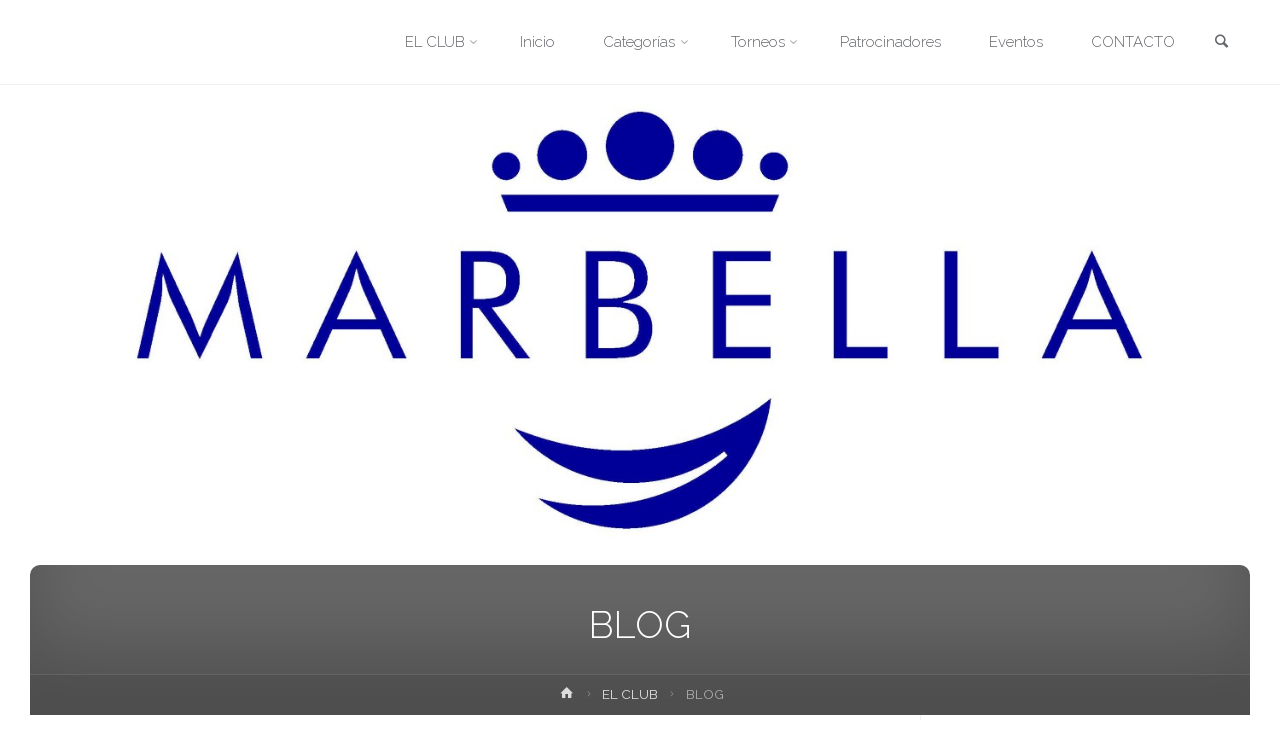

--- FILE ---
content_type: text/html; charset=UTF-8
request_url: http://costadelvoley.com/club-costa-del-voley/blog
body_size: 16708
content:
<!DOCTYPE html>
<html lang="es">
<head>
<meta name="viewport" content="width=device-width, user-scalable=yes, initial-scale=1.0">
<meta http-equiv="X-UA-Compatible" content="IE=edge" /><meta charset="UTF-8">
<link rel="profile" href="http://gmpg.org/xfn/11">
<title>BLOG &#8211; Club Deportivo Costa del Voley</title>
<meta name='robots' content='max-image-preview:large' />
<link rel='dns-prefetch' href='//fonts.googleapis.com' />
<link rel="alternate" type="application/rss+xml" title="Club Deportivo Costa del Voley &raquo; Feed" href="http://costadelvoley.com/feed" />
<link rel="alternate" type="application/rss+xml" title="Club Deportivo Costa del Voley &raquo; Feed de los comentarios" href="http://costadelvoley.com/comments/feed" />
<link rel="alternate" type="text/calendar" title="Club Deportivo Costa del Voley &raquo; iCal Feed" href="http://costadelvoley.com/events/?ical=1" />
<script type="text/javascript">
window._wpemojiSettings = {"baseUrl":"https:\/\/s.w.org\/images\/core\/emoji\/14.0.0\/72x72\/","ext":".png","svgUrl":"https:\/\/s.w.org\/images\/core\/emoji\/14.0.0\/svg\/","svgExt":".svg","source":{"concatemoji":"http:\/\/costadelvoley.com\/wp-includes\/js\/wp-emoji-release.min.js?ver=6.3.7"}};
/*! This file is auto-generated */
!function(i,n){var o,s,e;function c(e){try{var t={supportTests:e,timestamp:(new Date).valueOf()};sessionStorage.setItem(o,JSON.stringify(t))}catch(e){}}function p(e,t,n){e.clearRect(0,0,e.canvas.width,e.canvas.height),e.fillText(t,0,0);var t=new Uint32Array(e.getImageData(0,0,e.canvas.width,e.canvas.height).data),r=(e.clearRect(0,0,e.canvas.width,e.canvas.height),e.fillText(n,0,0),new Uint32Array(e.getImageData(0,0,e.canvas.width,e.canvas.height).data));return t.every(function(e,t){return e===r[t]})}function u(e,t,n){switch(t){case"flag":return n(e,"\ud83c\udff3\ufe0f\u200d\u26a7\ufe0f","\ud83c\udff3\ufe0f\u200b\u26a7\ufe0f")?!1:!n(e,"\ud83c\uddfa\ud83c\uddf3","\ud83c\uddfa\u200b\ud83c\uddf3")&&!n(e,"\ud83c\udff4\udb40\udc67\udb40\udc62\udb40\udc65\udb40\udc6e\udb40\udc67\udb40\udc7f","\ud83c\udff4\u200b\udb40\udc67\u200b\udb40\udc62\u200b\udb40\udc65\u200b\udb40\udc6e\u200b\udb40\udc67\u200b\udb40\udc7f");case"emoji":return!n(e,"\ud83e\udef1\ud83c\udffb\u200d\ud83e\udef2\ud83c\udfff","\ud83e\udef1\ud83c\udffb\u200b\ud83e\udef2\ud83c\udfff")}return!1}function f(e,t,n){var r="undefined"!=typeof WorkerGlobalScope&&self instanceof WorkerGlobalScope?new OffscreenCanvas(300,150):i.createElement("canvas"),a=r.getContext("2d",{willReadFrequently:!0}),o=(a.textBaseline="top",a.font="600 32px Arial",{});return e.forEach(function(e){o[e]=t(a,e,n)}),o}function t(e){var t=i.createElement("script");t.src=e,t.defer=!0,i.head.appendChild(t)}"undefined"!=typeof Promise&&(o="wpEmojiSettingsSupports",s=["flag","emoji"],n.supports={everything:!0,everythingExceptFlag:!0},e=new Promise(function(e){i.addEventListener("DOMContentLoaded",e,{once:!0})}),new Promise(function(t){var n=function(){try{var e=JSON.parse(sessionStorage.getItem(o));if("object"==typeof e&&"number"==typeof e.timestamp&&(new Date).valueOf()<e.timestamp+604800&&"object"==typeof e.supportTests)return e.supportTests}catch(e){}return null}();if(!n){if("undefined"!=typeof Worker&&"undefined"!=typeof OffscreenCanvas&&"undefined"!=typeof URL&&URL.createObjectURL&&"undefined"!=typeof Blob)try{var e="postMessage("+f.toString()+"("+[JSON.stringify(s),u.toString(),p.toString()].join(",")+"));",r=new Blob([e],{type:"text/javascript"}),a=new Worker(URL.createObjectURL(r),{name:"wpTestEmojiSupports"});return void(a.onmessage=function(e){c(n=e.data),a.terminate(),t(n)})}catch(e){}c(n=f(s,u,p))}t(n)}).then(function(e){for(var t in e)n.supports[t]=e[t],n.supports.everything=n.supports.everything&&n.supports[t],"flag"!==t&&(n.supports.everythingExceptFlag=n.supports.everythingExceptFlag&&n.supports[t]);n.supports.everythingExceptFlag=n.supports.everythingExceptFlag&&!n.supports.flag,n.DOMReady=!1,n.readyCallback=function(){n.DOMReady=!0}}).then(function(){return e}).then(function(){var e;n.supports.everything||(n.readyCallback(),(e=n.source||{}).concatemoji?t(e.concatemoji):e.wpemoji&&e.twemoji&&(t(e.twemoji),t(e.wpemoji)))}))}((window,document),window._wpemojiSettings);
</script>
<style type="text/css">
img.wp-smiley,
img.emoji {
	display: inline !important;
	border: none !important;
	box-shadow: none !important;
	height: 1em !important;
	width: 1em !important;
	margin: 0 0.07em !important;
	vertical-align: -0.1em !important;
	background: none !important;
	padding: 0 !important;
}
</style>
	<link rel='stylesheet' id='wp-block-library-css' href='http://costadelvoley.com/wp-includes/css/dist/block-library/style.min.css?ver=6.3.7' type='text/css' media='all' />
<style id='classic-theme-styles-inline-css' type='text/css'>
/*! This file is auto-generated */
.wp-block-button__link{color:#fff;background-color:#32373c;border-radius:9999px;box-shadow:none;text-decoration:none;padding:calc(.667em + 2px) calc(1.333em + 2px);font-size:1.125em}.wp-block-file__button{background:#32373c;color:#fff;text-decoration:none}
</style>
<style id='global-styles-inline-css' type='text/css'>
body{--wp--preset--color--black: #000000;--wp--preset--color--cyan-bluish-gray: #abb8c3;--wp--preset--color--white: #ffffff;--wp--preset--color--pale-pink: #f78da7;--wp--preset--color--vivid-red: #cf2e2e;--wp--preset--color--luminous-vivid-orange: #ff6900;--wp--preset--color--luminous-vivid-amber: #fcb900;--wp--preset--color--light-green-cyan: #7bdcb5;--wp--preset--color--vivid-green-cyan: #00d084;--wp--preset--color--pale-cyan-blue: #8ed1fc;--wp--preset--color--vivid-cyan-blue: #0693e3;--wp--preset--color--vivid-purple: #9b51e0;--wp--preset--color--accent-1: #D0422C;--wp--preset--color--accent-2: #777777;--wp--preset--color--headings: #333;--wp--preset--color--sitetext: #666;--wp--preset--color--sitebg: #FFF;--wp--preset--gradient--vivid-cyan-blue-to-vivid-purple: linear-gradient(135deg,rgba(6,147,227,1) 0%,rgb(155,81,224) 100%);--wp--preset--gradient--light-green-cyan-to-vivid-green-cyan: linear-gradient(135deg,rgb(122,220,180) 0%,rgb(0,208,130) 100%);--wp--preset--gradient--luminous-vivid-amber-to-luminous-vivid-orange: linear-gradient(135deg,rgba(252,185,0,1) 0%,rgba(255,105,0,1) 100%);--wp--preset--gradient--luminous-vivid-orange-to-vivid-red: linear-gradient(135deg,rgba(255,105,0,1) 0%,rgb(207,46,46) 100%);--wp--preset--gradient--very-light-gray-to-cyan-bluish-gray: linear-gradient(135deg,rgb(238,238,238) 0%,rgb(169,184,195) 100%);--wp--preset--gradient--cool-to-warm-spectrum: linear-gradient(135deg,rgb(74,234,220) 0%,rgb(151,120,209) 20%,rgb(207,42,186) 40%,rgb(238,44,130) 60%,rgb(251,105,98) 80%,rgb(254,248,76) 100%);--wp--preset--gradient--blush-light-purple: linear-gradient(135deg,rgb(255,206,236) 0%,rgb(152,150,240) 100%);--wp--preset--gradient--blush-bordeaux: linear-gradient(135deg,rgb(254,205,165) 0%,rgb(254,45,45) 50%,rgb(107,0,62) 100%);--wp--preset--gradient--luminous-dusk: linear-gradient(135deg,rgb(255,203,112) 0%,rgb(199,81,192) 50%,rgb(65,88,208) 100%);--wp--preset--gradient--pale-ocean: linear-gradient(135deg,rgb(255,245,203) 0%,rgb(182,227,212) 50%,rgb(51,167,181) 100%);--wp--preset--gradient--electric-grass: linear-gradient(135deg,rgb(202,248,128) 0%,rgb(113,206,126) 100%);--wp--preset--gradient--midnight: linear-gradient(135deg,rgb(2,3,129) 0%,rgb(40,116,252) 100%);--wp--preset--font-size--small: 9px;--wp--preset--font-size--medium: 20px;--wp--preset--font-size--large: 24px;--wp--preset--font-size--x-large: 42px;--wp--preset--font-size--normal: 15px;--wp--preset--font-size--larger: 38px;--wp--preset--spacing--20: 0.44rem;--wp--preset--spacing--30: 0.67rem;--wp--preset--spacing--40: 1rem;--wp--preset--spacing--50: 1.5rem;--wp--preset--spacing--60: 2.25rem;--wp--preset--spacing--70: 3.38rem;--wp--preset--spacing--80: 5.06rem;--wp--preset--shadow--natural: 6px 6px 9px rgba(0, 0, 0, 0.2);--wp--preset--shadow--deep: 12px 12px 50px rgba(0, 0, 0, 0.4);--wp--preset--shadow--sharp: 6px 6px 0px rgba(0, 0, 0, 0.2);--wp--preset--shadow--outlined: 6px 6px 0px -3px rgba(255, 255, 255, 1), 6px 6px rgba(0, 0, 0, 1);--wp--preset--shadow--crisp: 6px 6px 0px rgba(0, 0, 0, 1);}:where(.is-layout-flex){gap: 0.5em;}:where(.is-layout-grid){gap: 0.5em;}body .is-layout-flow > .alignleft{float: left;margin-inline-start: 0;margin-inline-end: 2em;}body .is-layout-flow > .alignright{float: right;margin-inline-start: 2em;margin-inline-end: 0;}body .is-layout-flow > .aligncenter{margin-left: auto !important;margin-right: auto !important;}body .is-layout-constrained > .alignleft{float: left;margin-inline-start: 0;margin-inline-end: 2em;}body .is-layout-constrained > .alignright{float: right;margin-inline-start: 2em;margin-inline-end: 0;}body .is-layout-constrained > .aligncenter{margin-left: auto !important;margin-right: auto !important;}body .is-layout-constrained > :where(:not(.alignleft):not(.alignright):not(.alignfull)){max-width: var(--wp--style--global--content-size);margin-left: auto !important;margin-right: auto !important;}body .is-layout-constrained > .alignwide{max-width: var(--wp--style--global--wide-size);}body .is-layout-flex{display: flex;}body .is-layout-flex{flex-wrap: wrap;align-items: center;}body .is-layout-flex > *{margin: 0;}body .is-layout-grid{display: grid;}body .is-layout-grid > *{margin: 0;}:where(.wp-block-columns.is-layout-flex){gap: 2em;}:where(.wp-block-columns.is-layout-grid){gap: 2em;}:where(.wp-block-post-template.is-layout-flex){gap: 1.25em;}:where(.wp-block-post-template.is-layout-grid){gap: 1.25em;}.has-black-color{color: var(--wp--preset--color--black) !important;}.has-cyan-bluish-gray-color{color: var(--wp--preset--color--cyan-bluish-gray) !important;}.has-white-color{color: var(--wp--preset--color--white) !important;}.has-pale-pink-color{color: var(--wp--preset--color--pale-pink) !important;}.has-vivid-red-color{color: var(--wp--preset--color--vivid-red) !important;}.has-luminous-vivid-orange-color{color: var(--wp--preset--color--luminous-vivid-orange) !important;}.has-luminous-vivid-amber-color{color: var(--wp--preset--color--luminous-vivid-amber) !important;}.has-light-green-cyan-color{color: var(--wp--preset--color--light-green-cyan) !important;}.has-vivid-green-cyan-color{color: var(--wp--preset--color--vivid-green-cyan) !important;}.has-pale-cyan-blue-color{color: var(--wp--preset--color--pale-cyan-blue) !important;}.has-vivid-cyan-blue-color{color: var(--wp--preset--color--vivid-cyan-blue) !important;}.has-vivid-purple-color{color: var(--wp--preset--color--vivid-purple) !important;}.has-black-background-color{background-color: var(--wp--preset--color--black) !important;}.has-cyan-bluish-gray-background-color{background-color: var(--wp--preset--color--cyan-bluish-gray) !important;}.has-white-background-color{background-color: var(--wp--preset--color--white) !important;}.has-pale-pink-background-color{background-color: var(--wp--preset--color--pale-pink) !important;}.has-vivid-red-background-color{background-color: var(--wp--preset--color--vivid-red) !important;}.has-luminous-vivid-orange-background-color{background-color: var(--wp--preset--color--luminous-vivid-orange) !important;}.has-luminous-vivid-amber-background-color{background-color: var(--wp--preset--color--luminous-vivid-amber) !important;}.has-light-green-cyan-background-color{background-color: var(--wp--preset--color--light-green-cyan) !important;}.has-vivid-green-cyan-background-color{background-color: var(--wp--preset--color--vivid-green-cyan) !important;}.has-pale-cyan-blue-background-color{background-color: var(--wp--preset--color--pale-cyan-blue) !important;}.has-vivid-cyan-blue-background-color{background-color: var(--wp--preset--color--vivid-cyan-blue) !important;}.has-vivid-purple-background-color{background-color: var(--wp--preset--color--vivid-purple) !important;}.has-black-border-color{border-color: var(--wp--preset--color--black) !important;}.has-cyan-bluish-gray-border-color{border-color: var(--wp--preset--color--cyan-bluish-gray) !important;}.has-white-border-color{border-color: var(--wp--preset--color--white) !important;}.has-pale-pink-border-color{border-color: var(--wp--preset--color--pale-pink) !important;}.has-vivid-red-border-color{border-color: var(--wp--preset--color--vivid-red) !important;}.has-luminous-vivid-orange-border-color{border-color: var(--wp--preset--color--luminous-vivid-orange) !important;}.has-luminous-vivid-amber-border-color{border-color: var(--wp--preset--color--luminous-vivid-amber) !important;}.has-light-green-cyan-border-color{border-color: var(--wp--preset--color--light-green-cyan) !important;}.has-vivid-green-cyan-border-color{border-color: var(--wp--preset--color--vivid-green-cyan) !important;}.has-pale-cyan-blue-border-color{border-color: var(--wp--preset--color--pale-cyan-blue) !important;}.has-vivid-cyan-blue-border-color{border-color: var(--wp--preset--color--vivid-cyan-blue) !important;}.has-vivid-purple-border-color{border-color: var(--wp--preset--color--vivid-purple) !important;}.has-vivid-cyan-blue-to-vivid-purple-gradient-background{background: var(--wp--preset--gradient--vivid-cyan-blue-to-vivid-purple) !important;}.has-light-green-cyan-to-vivid-green-cyan-gradient-background{background: var(--wp--preset--gradient--light-green-cyan-to-vivid-green-cyan) !important;}.has-luminous-vivid-amber-to-luminous-vivid-orange-gradient-background{background: var(--wp--preset--gradient--luminous-vivid-amber-to-luminous-vivid-orange) !important;}.has-luminous-vivid-orange-to-vivid-red-gradient-background{background: var(--wp--preset--gradient--luminous-vivid-orange-to-vivid-red) !important;}.has-very-light-gray-to-cyan-bluish-gray-gradient-background{background: var(--wp--preset--gradient--very-light-gray-to-cyan-bluish-gray) !important;}.has-cool-to-warm-spectrum-gradient-background{background: var(--wp--preset--gradient--cool-to-warm-spectrum) !important;}.has-blush-light-purple-gradient-background{background: var(--wp--preset--gradient--blush-light-purple) !important;}.has-blush-bordeaux-gradient-background{background: var(--wp--preset--gradient--blush-bordeaux) !important;}.has-luminous-dusk-gradient-background{background: var(--wp--preset--gradient--luminous-dusk) !important;}.has-pale-ocean-gradient-background{background: var(--wp--preset--gradient--pale-ocean) !important;}.has-electric-grass-gradient-background{background: var(--wp--preset--gradient--electric-grass) !important;}.has-midnight-gradient-background{background: var(--wp--preset--gradient--midnight) !important;}.has-small-font-size{font-size: var(--wp--preset--font-size--small) !important;}.has-medium-font-size{font-size: var(--wp--preset--font-size--medium) !important;}.has-large-font-size{font-size: var(--wp--preset--font-size--large) !important;}.has-x-large-font-size{font-size: var(--wp--preset--font-size--x-large) !important;}
.wp-block-navigation a:where(:not(.wp-element-button)){color: inherit;}
:where(.wp-block-post-template.is-layout-flex){gap: 1.25em;}:where(.wp-block-post-template.is-layout-grid){gap: 1.25em;}
:where(.wp-block-columns.is-layout-flex){gap: 2em;}:where(.wp-block-columns.is-layout-grid){gap: 2em;}
.wp-block-pullquote{font-size: 1.5em;line-height: 1.6;}
</style>
<link rel='stylesheet' id='wpdm-fonticon-css' href='http://costadelvoley.com/wp-content/plugins/download-manager/assets/wpdm-iconfont/css/wpdm-icons.css?ver=6.3.7' type='text/css' media='all' />
<link rel='stylesheet' id='wpdm-front-css' href='http://costadelvoley.com/wp-content/plugins/download-manager/assets/css/front.min.css?ver=6.3.7' type='text/css' media='all' />
<link rel='stylesheet' id='anima-themefonts-css' href='http://costadelvoley.com/wp-content/themes/anima/resources/fonts/fontfaces.css?ver=1.4.1' type='text/css' media='all' />
<link rel='stylesheet' id='anima-googlefonts-css' href='//fonts.googleapis.com/css?family=Raleway%3A400%2C300%2C700%7CRaleway%3A%7CRoboto%3A%7CRaleway%3A100%2C200%2C300%2C400%2C500%2C600%2C700%2C800%2C900%7CRaleway%3A400%7CRaleway%3A300%7CRoboto%3A700%7CRoboto%3A300&#038;ver=1.4.1' type='text/css' media='all' />
<link rel='stylesheet' id='anima-main-css' href='http://costadelvoley.com/wp-content/themes/anima/style.css?ver=1.4.1' type='text/css' media='all' />
<style id='anima-main-inline-css' type='text/css'>
 body:not(.anima-landing-page) #container, #site-header-main-inside, #colophon-inside, #footer-inside, #breadcrumbs-container-inside, #header-page-title { margin: 0 auto; max-width: 1300px; } #site-header-main { left: 0; right: 0; } #primary { width: 320px; } #secondary { width: 360px; } #container.one-column .main { width: 100%; } #container.two-columns-right #secondary { float: right; } #container.two-columns-right .main, .two-columns-right #breadcrumbs { width: calc( 100% - 360px ); float: left; } #container.two-columns-left #primary { float: left; } #container.two-columns-left .main, .two-columns-left #breadcrumbs { width: calc( 100% - 320px ); float: right; } #container.three-columns-right #primary, #container.three-columns-left #primary, #container.three-columns-sided #primary { float: left; } #container.three-columns-right #secondary, #container.three-columns-left #secondary, #container.three-columns-sided #secondary { float: left; } #container.three-columns-right #primary, #container.three-columns-left #secondary { margin-left: 0%; margin-right: 0%; } #container.three-columns-right .main, .three-columns-right #breadcrumbs { width: calc( 100% - 680px ); float: left; } #container.three-columns-left .main, .three-columns-left #breadcrumbs { width: calc( 100% - 680px ); float: right; } #container.three-columns-sided #secondary { float: right; } #container.three-columns-sided .main, .three-columns-sided #breadcrumbs { width: calc( 100% - 680px ); float: right; } .three-columns-sided #breadcrumbs { margin: 0 calc( 0% + 360px ) 0 -1920px; } #site-text { clip: rect(1px, 1px, 1px, 1px); height: 1px; overflow: hidden; position: absolute !important; width: 1px; word-wrap: normal !important; } html { font-family: 'Raleway'; font-weight: 400; font-size: 15px; font-weight: 400; line-height: 1.8; } #site-title { font-family: Raleway; font-size: 120%; font-weight: 400; } #access ul li a { font-family: Raleway; font-size: 100%; font-weight: 300; } .widget-title { font-family: Roboto; font-size: 100%; font-weight: 700; } .widget-container { font-family: Raleway; font-size: 100%; font-weight: 400; } .entry-title, #reply-title { font-family: Raleway; font-size: 250%; font-weight: 300; } .entry-meta > span, .post-continue-container { font-family: Roboto; font-size: 100%; font-weight: 300; } .page-link, .pagination, #author-info #author-link, .comment .reply a, .comment-meta, .byline { font-family: Roboto; } .content-masonry .entry-title { font-size: 175%; } h1 { font-size: 2.33em; } h2 { font-size: 2.06em; } h3 { font-size: 1.79em; } h4 { font-size: 1.52em; } h5 { font-size: 1.25em; } h6 { font-size: 0.98em; } h1, h2, h3, h4, h5, h6, .seriousslider-theme .seriousslider-caption-title { font-family: Raleway; font-weight: 300; } body { color: #666; background-color: #FFF; } #site-header-main, #access ul ul, .menu-search-animated .searchform input[type="search"], #access .menu-search-animated .searchform, #access::after, .anima-over-menu .header-fixed#site-header-main, .anima-over-menu .header-fixed#site-header-main #access:after { background-color: #FFFFFF; } #site-header-main { border-bottom-color: rgba(0,0,0,.05); } .anima-over-menu .header-fixed#site-header-main #site-title a { color: #D0422C; } #access > div > ul > li, #access > div > ul > li > a, .anima-over-menu .header-fixed#site-header-main #access > div > ul > li:not([class*='current']), .anima-over-menu .header-fixed#site-header-main #access > div > ul > li:not([class*='current']) > a, .anima-over-menu .header-fixed#site-header-main #sheader.socials a::before, #sheader.socials a::before, #access .menu-search-animated .searchform input[type="search"], #mobile-menu { color: #63666B; } .anima-over-menu .header-fixed#site-header-main #sheader.socials a:hover::before, #sheader.socials a:hover::before { color: #FFFFFF; } #access ul.sub-menu li a, #access ul.children li a { color: #63666B; } #access ul.sub-menu li a, #access ul.children li a { background-color: #FFFFFF; } #access > div > ul > li:hover > a, #access > div > ul > li a:hover, #access > div > ul > li:hover, .anima-over-menu .header-fixed#site-header-main #access > div > ul > li > a:hover, .anima-over-menu .header-fixed#site-header-main #access > div > ul > li:hover { color: #D0422C; } #access > div > ul > li > a > span::before { background-color: #D0422C; } #site-title::before { background-color: #777777; } #access > div > ul > li.current_page_item > a, #access > div > ul > li.current-menu-item > a, #access > div > ul > li.current_page_ancestor > a, #access > div > ul > li.current-menu-ancestor > a, #access .sub-menu, #access .children, .anima-over-menu .header-fixed#site-header-main #access > div > ul > li > a { color: #777777; } #access ul.children > li.current_page_item > a, #access ul.sub-menu > li.current-menu-item > a, #access ul.children > li.current_page_ancestor > a, #access ul.sub-menu > li.current-menu-ancestor > a { color: #777777; } .searchform .searchsubmit { color: #666; } body:not(.anima-landing-page) article.hentry, body:not(.anima-landing-page) .main { background-color: #FFF; } .pagination, .page-link { border-color: #eeeeee; } .post-thumbnail-container .featured-image-meta, body:not(.single) article.hentry .post-thumbnail-container > a::after, #header-page-title-inside { background-color: rgba(0,0,0, 0.6); } #header-page-title-inside { box-shadow: 0 -70px 70px rgba(0,0,0,0.2) inset; } #header-page-title .entry-meta .bl_categ a { background-color: #D0422C; } #header-page-title .entry-meta .bl_categ a:hover { background-color: #e1533d; } .anima-normal-titles #breadcrumbs-container { background-color: #f9f9f9; } #secondary { border-left: 1px solid rgba(0,0,0,.05); } #primary { border-right: 1px solid rgba(0,0,0,.05); } #colophon, #footer { background-color: #222A2C; color: #AAAAAA; } #footer { background: #1d2527; } .entry-title a:active, .entry-title a:hover { color: #D0422C; } .entry-title a:hover { border-bottom-color: #D0422C; } span.entry-format { color: #D0422C; } .format-aside { border-top-color: #FFF; } article.hentry .post-thumbnail-container { background-color: rgba(102,102,102,0.15); } .entry-content blockquote::before, .entry-content blockquote::after { color: rgba(102,102,102,0.2); } .entry-content h5, .entry-content h6, .lp-text-content h5, .lp-text-content h6 { color: #777777; } .entry-content h1, .entry-content h2, .entry-content h3, .entry-content h4, .lp-text-content h1, .lp-text-content h2, .lp-text-content h3, .lp-text-content h4 { color: #333; } a { color: #D0422C; } a:hover, .entry-meta span a:hover { color: #777777; } .post-continue-container span.comments-link:hover, .post-continue-container span.comments-link a:hover { color: #D0422C; } .socials a:before { color: #D0422C; background: #f5f5f5; } .socials a:hover:before { background-color: #D0422C; color: #FFF; } #sheader .socials a:before { background: #f5f5f5; } #sheader .socials a:hover:before { background-color: #D0422C; color: #FFFFFF; } #footer .socials a:before { background: #2c3436; } #footer .socials a:hover:before { background-color: #D0422C; color: #222A2C; } .anima-normalizedtags #content .tagcloud a { color: #FFF; background-color: #D0422C; } .anima-normalizedtags #content .tagcloud a:hover { background-color: #777777; } #toTop { background-color: rgba(230,230,230,0.5); color: #D0422C; } #nav-fixed i, #nav-fixed span { background-color: rgba(215,215,215,0.5); } #nav-fixed i { color: #FFF; } #toTop:hover { background-color: #D0422C; color: #FFF; } a.continue-reading-link { background-color:#efefef; } .continue-reading-link::after { background-color: #D0422C; color: #FFF; } .entry-meta .icon-metas:before { color: #ababab; } .anima-caption-one .main .wp-caption .wp-caption-text { border-bottom-color: #eeeeee; } .anima-caption-two .main .wp-caption .wp-caption-text { background-color: #f5f5f5; } .anima-image-one .entry-content img[class*="align"], .anima-image-one .entry-summary img[class*="align"], .anima-image-two .entry-content img[class*='align'], .anima-image-two .entry-summary img[class*='align'] { border-color: #eeeeee; } .anima-image-five .entry-content img[class*='align'], .anima-image-five .entry-summary img[class*='align'] { border-color: #D0422C; } /* diffs */ span.edit-link a.post-edit-link, span.edit-link a.post-edit-link:hover, span.edit-link .icon-edit:before { color: #212121; } .searchform { border-color: #ebebeb; } .entry-meta span, .entry-meta a, .entry-utility span, .entry-utility a, .entry-meta time, #breadcrumbs-nav, #header-page-title .byline, .footermenu ul li span.sep { color: #ababab; } .footermenu ul li a::after { background: #777777; } #breadcrumbs-nav a { color: #8d8d8d; } .entry-meta span.entry-sticky { background-color: #ababab; color: #FFF; } #commentform { max-width:650px;} code, #nav-below .nav-previous a:before, #nav-below .nav-next a:before { background-color: #eeeeee; } pre, .page-link > span, .comment-author, .commentlist .comment-body, .commentlist .pingback { border-color: #eeeeee; } .commentlist .comment-body::after { border-top-color: #FFF; } .commentlist .comment-body::before { border-top-color: #e4e4e4; } article #author-info { border-top-color: #eeeeee; } .page-header.pad-container { border-bottom-color: #eeeeee; } .comment-meta a { color: #c9c9c9; } .commentlist .reply a { color: #b5b5b5; background-color: #f3f3f3; } select, input[type], textarea { color: #666; border-color: #eeeeee; background-color: #f0f0f0; } input[type]:hover, textarea:hover, select:hover, input[type]:focus, textarea:focus, select:focus { background: #f8f8f8; } button, input[type="button"], input[type="submit"], input[type="reset"] { background-color: #D0422C; color: #FFF; } button:hover, input[type="button"]:hover, input[type="submit"]:hover, input[type="reset"]:hover { background-color: #777777; } hr { background-color: #f0f0f0; } /* gutenberg */ .wp-block-image.alignwide { margin-left: calc( ( 0% + 2.5em ) * -1 ); margin-right: calc( ( 0% + 2.5em ) * -1 ); } .wp-block-image.alignwide img { width: calc( 100% + 5em ); max-width: calc( 100% + 5em ); } .has-accent-1-color, .has-accent-1-color:hover { color: #D0422C; } .has-accent-2-color, .has-accent-2-color:hover { color: #777777; } .has-headings-color, .has-headings-color:hover { color: #333; } .has-sitetext-color, .has-sitetext-color:hover { color: #666; } .has-sitebg-color, .has-sitebg-color:hover { color: #FFF; } .has-accent-1-background-color { background-color: #D0422C; } .has-accent-2-background-color { background-color: #777777; } .has-headings-background-color { background-color: #333; } .has-sitetext-background-color { background-color: #666; } .has-sitebg-background-color { background-color: #FFF; } .has-small-font-size { font-size: 9px; } .has-regular-font-size { font-size: 15px; } .has-large-font-size { font-size: 24px; } .has-larger-font-size { font-size: 38px; } .has-huge-font-size { font-size: 38px; } /* woocommerce */ .woocommerce-page #respond input#submit, .woocommerce a.button, .woocommerce-page button.button, .woocommerce input.button, .woocommerce #respond input#submit, .woocommerce a.button, .woocommerce button.button, .woocommerce input.button { background-color: #D0422C; color: #FFF; line-height: 1.8; border-radius: 4px;} .woocommerce #respond input#submit:hover, .woocommerce a.button:hover, .woocommerce button.button:hover, .woocommerce input.button:hover { background-color: #f2644e; color: #FFF;} .woocommerce-page #respond input#submit.alt, .woocommerce a.button.alt, .woocommerce-page button.button.alt, .woocommerce input.button.alt { background-color: #777777; color: #FFF; line-height: 1.8; border-radius: 4px;} .woocommerce-page #respond input#submit.alt:hover, .woocommerce a.button.alt:hover, .woocommerce-page button.button.alt:hover, .woocommerce input.button.alt:hover { background-color: #999999; color: #FFF;} .woocommerce div.product .woocommerce-tabs ul.tabs li.active { border-bottom-color: #FFF; } .woocommerce #respond input#submit.alt.disabled, .woocommerce #respond input#submit.alt.disabled:hover, .woocommerce #respond input#submit.alt:disabled, .woocommerce #respond input#submit.alt:disabled:hover, .woocommerce #respond input#submit.alt[disabled]:disabled, .woocommerce #respond input#submit.alt[disabled]:disabled:hover, .woocommerce a.button.alt.disabled, .woocommerce a.button.alt.disabled:hover, .woocommerce a.button.alt:disabled, .woocommerce a.button.alt:disabled:hover, .woocommerce a.button.alt[disabled]:disabled, .woocommerce a.button.alt[disabled]:disabled:hover, .woocommerce button.button.alt.disabled, .woocommerce button.button.alt.disabled:hover, .woocommerce button.button.alt:disabled, .woocommerce button.button.alt:disabled:hover, .woocommerce button.button.alt[disabled]:disabled, .woocommerce button.button.alt[disabled]:disabled:hover, .woocommerce input.button.alt.disabled, .woocommerce input.button.alt.disabled:hover, .woocommerce input.button.alt:disabled, .woocommerce input.button.alt:disabled:hover, .woocommerce input.button.alt[disabled]:disabled, .woocommerce input.button.alt[disabled]:disabled:hover { background-color: #777777; } .woocommerce ul.products li.product .price, .woocommerce div.product p.price, .woocommerce div.product span.price { color: #989898 } #add_payment_method #payment, .woocommerce-cart #payment, .woocommerce-checkout #payment { background: #f5f5f5; } /* mobile menu */ nav#mobile-menu { background-color: #FFFFFF; } #mobile-menu .mobile-arrow { color: #666; } .main .entry-content, .main .entry-summary { text-align: inherit; } .main p, .main ul, .main ol, .main dd, .main pre, .main hr { margin-bottom: 1em; } .main p { text-indent: 0em; } .main a.post-featured-image { background-position: center center; } #header-widget-area { width: 33%; right: 10px; } .anima-stripped-table .main thead th, .anima-bordered-table .main thead th, .anima-stripped-table .main td, .anima-stripped-table .main th, .anima-bordered-table .main th, .anima-bordered-table .main td { border-color: #e9e9e9; } .anima-clean-table .main th, .anima-stripped-table .main tr:nth-child(even) td, .anima-stripped-table .main tr:nth-child(even) th { background-color: #f6f6f6; } .anima-cropped-featured .main .post-thumbnail-container { height: 350px; } .anima-responsive-featured .main .post-thumbnail-container { max-height: 350px; height: auto; } article.hentry .article-inner, #content-masonry article.hentry .article-inner { padding: 0%; } #site-header-main { height:85px; } #access .menu-search-animated .searchform { height: 84px; line-height: 84px; } .anima-over-menu .staticslider-caption-container { padding-top: 85px; } .menu-search-animated, #sheader-container, .identity, #nav-toggle { height:85px; line-height:85px; } #access div > ul > li > a { line-height:85px; } #branding { height:85px; } .anima-responsive-headerimage #masthead #header-image-main-inside { max-height: 630px; } .anima-cropped-headerimage #masthead #header-image-main-inside { height: 630px; } #masthead #site-header-main { position: fixed; } .anima-fixed-menu #header-image-main { margin-top: 85px; } @media (max-width: 640px) { #header-page-title .entry-title { font-size: 200%; } } .lp-staticslider .staticslider-caption, .lp-dynamic-slider, .seriousslider-theme .seriousslider-caption, .anima-landing-page .lp-blocks-inside, .anima-landing-page .lp-boxes-inside, .anima-landing-page .lp-text-inside, .anima-landing-page .lp-posts-inside, .anima-landing-page .lp-page-inside, .anima-landing-page .lp-section-header, .anima-landing-page .content-widget { max-width: 1300px; } .anima-landing-page .content-widget { margin: 0 auto; } .seriousslider-theme .seriousslider-caption-buttons a, a[class^="staticslider-button"] { font-size: 15px; } .seriousslider-theme .seriousslider-caption-buttons a:nth-child(2n+1), a.staticslider-button:nth-child(2n+1) { background-color: #D0422C; border-color: #D0422C; color: #FFF; } .seriousslider-theme .seriousslider-caption-buttons a:nth-child(2n+1):hover, .staticslider-button:nth-child(2n+1):hover { color: #D0422C; } .seriousslider-theme .seriousslider-caption-buttons a:nth-child(2n+2), a.staticslider-button:nth-child(2n+2) { color: #777777; border-color: #777777; } .seriousslider-theme .seriousslider-caption-buttons a:nth-child(2n+2):hover, a.staticslider-button:nth-child(2n+2):hover { background-color: #777777; color: #FFF; } .lp-block i { border-color: #ffffff; } .lp-block:hover i { border-color: #D0422C; } .lp-block > i::before { color: #D0422C; border-color: #e9e9e9; background-color: #ffffff; } .lp-block:hover i::before { color: #D0422C; } .lp-block i:after { background-color: #D0422C; } .lp-block:hover i:after { background-color: #777777; } .lp-block-text, .lp-boxes-static .lp-box-text, .lp-section-desc, .staticslider-caption-text { color: #8e8e8e; } .lp-blocks { background-color: #F8F8F8; } .lp-boxes { background-color: #FFFFFF; } .lp-text { background-color: #F8F8F8; } .staticslider-caption-container, .lp-slider-wrapper { background-color: #FFFFFF; } .seriousslider-theme .seriousslider-caption { color: #F8F8F8; } .lp-boxes-1 .lp-box .lp-box-image { height: 350px; } .lp-boxes-1.lp-boxes-animated .lp-box:hover .lp-box-text { max-height: 250px; } .lp-boxes-2 .lp-box .lp-box-image { height: 400px; } .lp-boxes-2.lp-boxes-animated .lp-box:hover .lp-box-text { max-height: 300px; } .lp-box-readmore:hover { color: #D0422C; } .lp-boxes .lp-box-overlay { background-color: rgba(208,66,44, 0.8); } .lp-boxes:not(.lp-boxes-static2) .lp-box-overlay:hover { background-color: rgba(208,66,44, 1); } #lp-posts, #lp-page { background-color: #FFF; } #cryout_ajax_more_trigger { background-color: #D0422C; color: #FFF;} .lpbox-rnd1 { background-color: #c8c8c8; } .lpbox-rnd2 { background-color: #c3c3c3; } .lpbox-rnd3 { background-color: #bebebe; } .lpbox-rnd4 { background-color: #b9b9b9; } .lpbox-rnd5 { background-color: #b4b4b4; } .lpbox-rnd6 { background-color: #afafaf; } .lpbox-rnd7 { background-color: #aaaaaa; } .lpbox-rnd8 { background-color: #a5a5a5; } 
</style>
<script type='text/javascript' src='http://costadelvoley.com/wp-includes/js/jquery/jquery.min.js?ver=3.7.0' id='jquery-core-js'></script>
<script type='text/javascript' src='http://costadelvoley.com/wp-includes/js/jquery/jquery-migrate.min.js?ver=3.4.1' id='jquery-migrate-js'></script>
<script type='text/javascript' src='http://costadelvoley.com/wp-content/plugins/download-manager/assets/js/wpdm.min.js?ver=6.3.7' id='wpdm-frontend-js-js'></script>
<script type='text/javascript' id='wpdm-frontjs-js-extra'>
/* <![CDATA[ */
var wpdm_url = {"home":"http:\/\/costadelvoley.com\/","site":"http:\/\/costadelvoley.com\/","ajax":"http:\/\/costadelvoley.com\/wp-admin\/admin-ajax.php"};
var wpdm_js = {"spinner":"<i class=\"wpdm-icon wpdm-sun wpdm-spin\"><\/i>","client_id":"30387d2f9aa679011a7c187baf6c91c4"};
var wpdm_strings = {"pass_var":"\u00a1Contrase\u00f1a verificada!","pass_var_q":"Haz clic en el bot\u00f3n siguiente para iniciar la descarga.","start_dl":"Iniciar descarga"};
/* ]]> */
</script>
<script type='text/javascript' src='http://costadelvoley.com/wp-content/plugins/download-manager/assets/js/front.min.js?ver=3.3.19' id='wpdm-frontjs-js'></script>
<!--[if lt IE 9]>
<script type='text/javascript' src='http://costadelvoley.com/wp-content/themes/anima/resources/js/html5shiv.min.js?ver=1.4.1' id='anima-html5shiv-js'></script>
<![endif]-->
<link rel="https://api.w.org/" href="http://costadelvoley.com/wp-json/" /><link rel="alternate" type="application/json" href="http://costadelvoley.com/wp-json/wp/v2/pages/84" /><link rel="EditURI" type="application/rsd+xml" title="RSD" href="http://costadelvoley.com/xmlrpc.php?rsd" />
<meta name="generator" content="WordPress 6.3.7" />
<link rel="canonical" href="http://costadelvoley.com/club-costa-del-voley/blog" />
<link rel='shortlink' href='http://costadelvoley.com/?p=84' />
<link rel="alternate" type="application/json+oembed" href="http://costadelvoley.com/wp-json/oembed/1.0/embed?url=http%3A%2F%2Fcostadelvoley.com%2Fclub-costa-del-voley%2Fblog" />
<link rel="alternate" type="text/xml+oembed" href="http://costadelvoley.com/wp-json/oembed/1.0/embed?url=http%3A%2F%2Fcostadelvoley.com%2Fclub-costa-del-voley%2Fblog&#038;format=xml" />
<meta name="tec-api-version" content="v1"><meta name="tec-api-origin" content="http://costadelvoley.com"><link rel="alternate" href="http://costadelvoley.com/wp-json/tribe/events/v1/" /><link rel="icon" href="http://costadelvoley.com/wp-content/uploads/2016/10/cropped-Logo-Club-Costa-del-Voley-1-32x32.png" sizes="32x32" />
<link rel="icon" href="http://costadelvoley.com/wp-content/uploads/2016/10/cropped-Logo-Club-Costa-del-Voley-1-192x192.png" sizes="192x192" />
<link rel="apple-touch-icon" href="http://costadelvoley.com/wp-content/uploads/2016/10/cropped-Logo-Club-Costa-del-Voley-1-180x180.png" />
<meta name="msapplication-TileImage" content="http://costadelvoley.com/wp-content/uploads/2016/10/cropped-Logo-Club-Costa-del-Voley-1-270x270.png" />
<meta name="generator" content="WordPress Download Manager 3.3.19" />
                <style>
        /* WPDM Link Template Styles */        </style>
                <style>

            :root {
                --color-primary: #4a8eff;
                --color-primary-rgb: 74, 142, 255;
                --color-primary-hover: #5998ff;
                --color-primary-active: #3281ff;
                --color-secondary: #6c757d;
                --color-secondary-rgb: 108, 117, 125;
                --color-secondary-hover: #6c757d;
                --color-secondary-active: #6c757d;
                --color-success: #018e11;
                --color-success-rgb: 1, 142, 17;
                --color-success-hover: #0aad01;
                --color-success-active: #0c8c01;
                --color-info: #2CA8FF;
                --color-info-rgb: 44, 168, 255;
                --color-info-hover: #2CA8FF;
                --color-info-active: #2CA8FF;
                --color-warning: #FFB236;
                --color-warning-rgb: 255, 178, 54;
                --color-warning-hover: #FFB236;
                --color-warning-active: #FFB236;
                --color-danger: #ff5062;
                --color-danger-rgb: 255, 80, 98;
                --color-danger-hover: #ff5062;
                --color-danger-active: #ff5062;
                --color-green: #30b570;
                --color-blue: #0073ff;
                --color-purple: #8557D3;
                --color-red: #ff5062;
                --color-muted: rgba(69, 89, 122, 0.6);
                --wpdm-font: "Sen", -apple-system, BlinkMacSystemFont, "Segoe UI", Roboto, Helvetica, Arial, sans-serif, "Apple Color Emoji", "Segoe UI Emoji", "Segoe UI Symbol";
            }

            .wpdm-download-link.btn.btn-primary {
                border-radius: 4px;
            }


        </style>
        </head>

<body class="page-template-default page page-id-84 page-child parent-pageid-29 wp-embed-responsive tribe-no-js anima-image-two anima-caption-one anima-totop-normal anima-stripped-table anima-fixed-menu anima-cropped-headerimage anima-responsive-featured anima-magazine-two anima-magazine-layout anima-comment-placeholder anima-header-titles anima-normalizedtags anima-article-animation-slideLeft" itemscope itemtype="http://schema.org/WebPage">
		<div id="site-wrapper">
	<header id="masthead" class="cryout"  itemscope itemtype="http://schema.org/WPHeader" role="banner">

		<div id="site-header-main">
			<div id="site-header-main-inside">

				<nav id="mobile-menu">
					<span id="nav-cancel"><i class="icon-cancel"></i></span>
					<div><ul id="mobile-nav" class=""><li id="menu-item-1544" class="menu-item menu-item-type-post_type menu-item-object-page current-page-ancestor menu-item-has-children menu-item-1544"><a href="http://costadelvoley.com/club-costa-del-voley"><span>EL CLUB</span></a>
<ul class="sub-menu">
	<li id="menu-item-1607" class="menu-item menu-item-type-post_type menu-item-object-page menu-item-1607"><a href="http://costadelvoley.com/club-costa-del-voley/home"><span>Cd. Costa del Voley</span></a></li>
	<li id="menu-item-289" class="menu-item menu-item-type-custom menu-item-object-custom menu-item-has-children menu-item-289"><a href="#"><span>Qué hacemos</span></a>
	<ul class="sub-menu">
		<li id="menu-item-1541" class="menu-item menu-item-type-taxonomy menu-item-object-category menu-item-1541"><a href="http://costadelvoley.com/category/voleibol"><span>Voleibol</span></a></li>
		<li id="menu-item-344" class="menu-item menu-item-type-post_type menu-item-object-page menu-item-344"><a href="http://costadelvoley.com/voley-playa"><span>Voley Playa</span></a></li>
	</ul>
</li>
	<li id="menu-item-288" class="menu-item menu-item-type-custom menu-item-object-custom menu-item-has-children menu-item-288"><a href="#"><span>Quienes somos</span></a>
	<ul class="sub-menu">
		<li id="menu-item-196" class="menu-item menu-item-type-post_type menu-item-object-page menu-item-196"><a href="http://costadelvoley.com/cuerpo-tecnico"><span>Equipo Técnico</span></a></li>
		<li id="menu-item-200" class="menu-item menu-item-type-post_type menu-item-object-page menu-item-200"><a href="http://costadelvoley.com/equipo-directivo"><span>Dirección Técnica</span></a></li>
	</ul>
</li>
	<li id="menu-item-140" class="menu-item menu-item-type-post_type menu-item-object-page menu-item-has-children menu-item-140"><a href="http://costadelvoley.com/reglamento"><span>Reglamento</span></a>
	<ul class="sub-menu">
		<li id="menu-item-396" class="menu-item menu-item-type-custom menu-item-object-custom menu-item-396"><a href="http://www.favoley.es"><span>Reglamento FAVB</span></a></li>
		<li id="menu-item-397" class="menu-item menu-item-type-custom menu-item-object-custom menu-item-397"><a href="http://www.rfevb.com"><span>Reglamento RFEVB</span></a></li>
	</ul>
</li>
	<li id="menu-item-260" class="menu-item menu-item-type-post_type menu-item-object-page menu-item-260"><a href="http://costadelvoley.com/instalaciones"><span>Instalaciones</span></a></li>
	<li id="menu-item-287" class="menu-item menu-item-type-post_type menu-item-object-page menu-item-287"><a href="http://costadelvoley.com/reconocimientos"><span>Reconocimientos</span></a></li>
	<li id="menu-item-228" class="menu-item menu-item-type-post_type menu-item-object-page menu-item-home menu-item-228"><a href="http://costadelvoley.com/documentacion"><span>Documentación</span></a></li>
	<li id="menu-item-207" class="menu-item menu-item-type-post_type menu-item-object-page menu-item-207"><a href="http://costadelvoley.com/federacion-andaluza-voleibol"><span>Federación Andaluza</span></a></li>
	<li id="menu-item-266" class="menu-item menu-item-type-post_type menu-item-object-page menu-item-266"><a href="http://costadelvoley.com/federacion-espanola-voleibol"><span>Federación Española</span></a></li>
</ul>
</li>
<li id="menu-item-1543" class="menu-item menu-item-type-custom menu-item-object-custom menu-item-home menu-item-1543"><a href="http://costadelvoley.com/"><span>Inicio</span></a></li>
<li id="menu-item-339" class="menu-item menu-item-type-custom menu-item-object-custom menu-item-has-children menu-item-339"><a href="#"><span>Categorías</span></a>
<ul class="sub-menu">
	<li id="menu-item-199" class="menu-item menu-item-type-post_type menu-item-object-page menu-item-199"><a href="http://costadelvoley.com/grupos"><span>Grupos</span></a></li>
	<li id="menu-item-197" class="menu-item menu-item-type-post_type menu-item-object-page menu-item-197"><a href="http://costadelvoley.com/entrenamientos"><span>Entrenamientos</span></a></li>
	<li id="menu-item-340" class="menu-item menu-item-type-post_type menu-item-object-page menu-item-340"><a href="http://costadelvoley.com/grupos-horarios-e-instalaciones"><span>Grupos, horarios e instalaciones</span></a></li>
	<li id="menu-item-198" class="menu-item menu-item-type-post_type menu-item-object-page menu-item-198"><a href="http://costadelvoley.com/competiciones"><span>Competiciones</span></a></li>
</ul>
</li>
<li id="menu-item-366" class="menu-item menu-item-type-custom menu-item-object-custom menu-item-has-children menu-item-366"><a href="#"><span>Torneos</span></a>
<ul class="sub-menu">
	<li id="menu-item-365" class="menu-item menu-item-type-post_type menu-item-object-page menu-item-365"><a href="http://costadelvoley.com/organizamos"><span>Organizamos</span></a></li>
</ul>
</li>
<li id="menu-item-90" class="menu-item menu-item-type-post_type menu-item-object-page menu-item-90"><a href="http://costadelvoley.com/patrocinadores"><span>Patrocinadores</span></a></li>
<li id="menu-item-98" class="menu-item menu-item-type-post_type menu-item-object-page menu-item-98"><a href="http://costadelvoley.com/events"><span>Eventos</span></a></li>
<li id="menu-item-1542" class="menu-item menu-item-type-post_type menu-item-object-page menu-item-1542"><a href="http://costadelvoley.com/contacto"><span>CONTACTO</span></a></li>
<li class='menu-main-search menu-search-animated'>
			<a role='link' href><i class='icon-search'></i><span class='screen-reader-text'>Buscar</span></a>
<form role="search" method="get" class="searchform" action="http://costadelvoley.com/">
	<label>
		<span class="screen-reader-text">Buscar:</span>
		<input type="search" class="s" placeholder="Buscar" value="" name="s" />
	</label>
	<button type="submit" class="searchsubmit"><span class="screen-reader-text">Buscar</span><i class="icon-search"></i></button>
</form>

			<i class='icon-cancel'></i>
		</li></ul></div>				</nav> <!-- #mobile-menu -->

				<div id="branding">
					<div id="site-text"><div itemprop="headline" id="site-title"><span> <a href="http://costadelvoley.com/" title="Cd. Costa del Voley" rel="home">Club Deportivo Costa del Voley</a> </span></div><span id="site-description"  itemprop="description" >Cd. Costa del Voley</span></div>				</div><!-- #branding -->

				<div id="sheader-container">
									</div>

				<a id="nav-toggle"><i class="icon-menu"></i></a>
				<nav id="access" role="navigation"  aria-label="Menú principal"  itemscope itemtype="http://schema.org/SiteNavigationElement">
						<div class="skip-link screen-reader-text">
		<a href="#main" title="Saltar al contenido"> Saltar al contenido </a>
	</div>
	<div><ul id="prime_nav" class=""><li class="menu-item menu-item-type-post_type menu-item-object-page current-page-ancestor menu-item-has-children menu-item-1544"><a href="http://costadelvoley.com/club-costa-del-voley"><span>EL CLUB</span></a>
<ul class="sub-menu">
	<li class="menu-item menu-item-type-post_type menu-item-object-page menu-item-1607"><a href="http://costadelvoley.com/club-costa-del-voley/home"><span>Cd. Costa del Voley</span></a></li>
	<li class="menu-item menu-item-type-custom menu-item-object-custom menu-item-has-children menu-item-289"><a href="#"><span>Qué hacemos</span></a>
	<ul class="sub-menu">
		<li class="menu-item menu-item-type-taxonomy menu-item-object-category menu-item-1541"><a href="http://costadelvoley.com/category/voleibol"><span>Voleibol</span></a></li>
		<li class="menu-item menu-item-type-post_type menu-item-object-page menu-item-344"><a href="http://costadelvoley.com/voley-playa"><span>Voley Playa</span></a></li>
	</ul>
</li>
	<li class="menu-item menu-item-type-custom menu-item-object-custom menu-item-has-children menu-item-288"><a href="#"><span>Quienes somos</span></a>
	<ul class="sub-menu">
		<li class="menu-item menu-item-type-post_type menu-item-object-page menu-item-196"><a href="http://costadelvoley.com/cuerpo-tecnico"><span>Equipo Técnico</span></a></li>
		<li class="menu-item menu-item-type-post_type menu-item-object-page menu-item-200"><a href="http://costadelvoley.com/equipo-directivo"><span>Dirección Técnica</span></a></li>
	</ul>
</li>
	<li class="menu-item menu-item-type-post_type menu-item-object-page menu-item-has-children menu-item-140"><a href="http://costadelvoley.com/reglamento"><span>Reglamento</span></a>
	<ul class="sub-menu">
		<li class="menu-item menu-item-type-custom menu-item-object-custom menu-item-396"><a href="http://www.favoley.es"><span>Reglamento FAVB</span></a></li>
		<li class="menu-item menu-item-type-custom menu-item-object-custom menu-item-397"><a href="http://www.rfevb.com"><span>Reglamento RFEVB</span></a></li>
	</ul>
</li>
	<li class="menu-item menu-item-type-post_type menu-item-object-page menu-item-260"><a href="http://costadelvoley.com/instalaciones"><span>Instalaciones</span></a></li>
	<li class="menu-item menu-item-type-post_type menu-item-object-page menu-item-287"><a href="http://costadelvoley.com/reconocimientos"><span>Reconocimientos</span></a></li>
	<li class="menu-item menu-item-type-post_type menu-item-object-page menu-item-home menu-item-228"><a href="http://costadelvoley.com/documentacion"><span>Documentación</span></a></li>
	<li class="menu-item menu-item-type-post_type menu-item-object-page menu-item-207"><a href="http://costadelvoley.com/federacion-andaluza-voleibol"><span>Federación Andaluza</span></a></li>
	<li class="menu-item menu-item-type-post_type menu-item-object-page menu-item-266"><a href="http://costadelvoley.com/federacion-espanola-voleibol"><span>Federación Española</span></a></li>
</ul>
</li>
<li class="menu-item menu-item-type-custom menu-item-object-custom menu-item-home menu-item-1543"><a href="http://costadelvoley.com/"><span>Inicio</span></a></li>
<li class="menu-item menu-item-type-custom menu-item-object-custom menu-item-has-children menu-item-339"><a href="#"><span>Categorías</span></a>
<ul class="sub-menu">
	<li class="menu-item menu-item-type-post_type menu-item-object-page menu-item-199"><a href="http://costadelvoley.com/grupos"><span>Grupos</span></a></li>
	<li class="menu-item menu-item-type-post_type menu-item-object-page menu-item-197"><a href="http://costadelvoley.com/entrenamientos"><span>Entrenamientos</span></a></li>
	<li class="menu-item menu-item-type-post_type menu-item-object-page menu-item-340"><a href="http://costadelvoley.com/grupos-horarios-e-instalaciones"><span>Grupos, horarios e instalaciones</span></a></li>
	<li class="menu-item menu-item-type-post_type menu-item-object-page menu-item-198"><a href="http://costadelvoley.com/competiciones"><span>Competiciones</span></a></li>
</ul>
</li>
<li class="menu-item menu-item-type-custom menu-item-object-custom menu-item-has-children menu-item-366"><a href="#"><span>Torneos</span></a>
<ul class="sub-menu">
	<li class="menu-item menu-item-type-post_type menu-item-object-page menu-item-365"><a href="http://costadelvoley.com/organizamos"><span>Organizamos</span></a></li>
</ul>
</li>
<li class="menu-item menu-item-type-post_type menu-item-object-page menu-item-90"><a href="http://costadelvoley.com/patrocinadores"><span>Patrocinadores</span></a></li>
<li class="menu-item menu-item-type-post_type menu-item-object-page menu-item-98"><a href="http://costadelvoley.com/events"><span>Eventos</span></a></li>
<li class="menu-item menu-item-type-post_type menu-item-object-page menu-item-1542"><a href="http://costadelvoley.com/contacto"><span>CONTACTO</span></a></li>
<li class='menu-main-search menu-search-animated'>
			<a role='link' href><i class='icon-search'></i><span class='screen-reader-text'>Buscar</span></a>
<form role="search" method="get" class="searchform" action="http://costadelvoley.com/">
	<label>
		<span class="screen-reader-text">Buscar:</span>
		<input type="search" class="s" placeholder="Buscar" value="" name="s" />
	</label>
	<button type="submit" class="searchsubmit"><span class="screen-reader-text">Buscar</span><i class="icon-search"></i></button>
</form>

			<i class='icon-cancel'></i>
		</li></ul></div>				</nav><!-- #access -->

			</div><!-- #site-header-main-inside -->
		</div><!-- #site-header-main -->

		<div id="header-image-main">
			<div id="header-image-main-inside">
							<div class="header-image"  style="background-image: url(http://costadelvoley.com/wp-content/uploads/2022/05/MARCA-MARBELLA.jpg)" ></div>
			<img class="header-image" alt="Club Deportivo Costa del Voley" src="http://costadelvoley.com/wp-content/uploads/2022/05/MARCA-MARBELLA.jpg" />
				    <div id="header-page-title">
        <div id="header-page-title-inside">
            <h1 class="entry-title"  itemprop="headline">BLOG</h1>            <div class="entry-meta aftertitle-meta">
                            </div><!-- .entry-meta -->
            <div id="breadcrumbs-container" class="cryout two-columns-right"><div id="breadcrumbs-container-inside"><div id="breadcrumbs"> <nav id="breadcrumbs-nav"><a href="http://costadelvoley.com" title="Inicio"><i class="icon-bread-home"></i><span class="screen-reader-text">Inicio</span></a><i class="icon-bread-arrow"></i> <a href="http://costadelvoley.com/club-costa-del-voley">EL CLUB</a> <i class="icon-bread-arrow"></i> <span class="current">BLOG</span></nav></div></div></div><!-- breadcrumbs -->        </div>
    </div> 			</div><!-- #header-image-main-inside -->
		</div><!-- #header-image-main -->

	</header><!-- #masthead -->

	
	
	<div id="content" class="cryout">
		
	<div id="container" class="two-columns-right">

		<main id="main" role="main" class="main">
						
			
	<article id="post-84" class="post-84 page type-page status-publish hentry">
		<div class="schema-image">
					<div class="entry-meta featured-image-meta"></div>
				</div>
		<div class="article-inner">
			<header>
								<span class="entry-meta" >
									</span>
			</header>

			
			<div class="entry-content"  itemprop="text">
											</div><!-- .entry-content -->

		</div><!-- .article-inner -->
		
	<span class="schema-publisher" itemprop="publisher" itemscope itemtype="https://schema.org/Organization">
         <span itemprop="logo" itemscope itemtype="https://schema.org/ImageObject">
           <meta itemprop="url" content="http://costadelvoley.com">
         </span>
         <meta itemprop="name" content="Club Deportivo Costa del Voley">
    </span>
<link itemprop="mainEntityOfPage" href="http://costadelvoley.com/club-costa-del-voley/blog" />	</article><!-- #post-## -->

	<section id="comments">
	
	
	</section><!-- #comments -->


					</main><!-- #main -->

		
<aside id="secondary" class="widget-area sidey" role="complementary"  itemscope itemtype="http://schema.org/WPSideBar">
	
	<section id="block-22" class="widget-container widget_block widget_media_image"><div class="wp-block-image">
<figure class="aligncenter size-large"><img decoding="async" loading="lazy" width="1024" height="724" src="http://costadelvoley.com/wp-content/uploads/2024/04/Malaga-compite_fondo-azul-1024x724.jpg" alt="" class="wp-image-1698" srcset="http://costadelvoley.com/wp-content/uploads/2024/04/Malaga-compite_fondo-azul-1024x724.jpg 1024w, http://costadelvoley.com/wp-content/uploads/2024/04/Malaga-compite_fondo-azul-300x212.jpg 300w, http://costadelvoley.com/wp-content/uploads/2024/04/Malaga-compite_fondo-azul-768x543.jpg 768w, http://costadelvoley.com/wp-content/uploads/2024/04/Malaga-compite_fondo-azul-1536x1086.jpg 1536w, http://costadelvoley.com/wp-content/uploads/2024/04/Malaga-compite_fondo-azul-2048x1448.jpg 2048w, http://costadelvoley.com/wp-content/uploads/2024/04/Malaga-compite_fondo-azul-430x304.jpg 430w" sizes="(max-width: 1024px) 100vw, 1024px" /><figcaption class="wp-element-caption">DIPUTACIÓN DE MÁLAGA ES DEPORTE</figcaption></figure></div></section><section id="block-20" class="widget-container widget_block widget_media_image">
<figure class="wp-block-image size-full is-resized"><img decoding="async" loading="lazy" width="594" height="420" src="http://costadelvoley.com/wp-content/uploads/2024/04/marcavertical_diputacion_positivo_pantone_page001-2_-no-fondo.png" alt="" class="wp-image-1696" style="aspect-ratio:1.4142857142857144;width:269px;height:auto" srcset="http://costadelvoley.com/wp-content/uploads/2024/04/marcavertical_diputacion_positivo_pantone_page001-2_-no-fondo.png 594w, http://costadelvoley.com/wp-content/uploads/2024/04/marcavertical_diputacion_positivo_pantone_page001-2_-no-fondo-300x212.png 300w, http://costadelvoley.com/wp-content/uploads/2024/04/marcavertical_diputacion_positivo_pantone_page001-2_-no-fondo-430x304.png 430w" sizes="(max-width: 594px) 100vw, 594px" /><figcaption class="wp-element-caption">Diputación de Málaga con el Deporte en Marbella</figcaption></figure>
</section><section id="block-6" class="widget-container widget_block widget_media_image">
<figure class="wp-block-image size-full is-resized"><img decoding="async" loading="lazy" width="512" height="512" src="http://costadelvoley.com/wp-content/uploads/2022/05/cropped-LOGO-MARCA-MARBELLA-FONDO-BLANCO-1_pages-to-jpg-0001-1.jpg" alt="" class="wp-image-1505" style="aspect-ratio:1;width:199px;height:auto" srcset="http://costadelvoley.com/wp-content/uploads/2022/05/cropped-LOGO-MARCA-MARBELLA-FONDO-BLANCO-1_pages-to-jpg-0001-1.jpg 512w, http://costadelvoley.com/wp-content/uploads/2022/05/cropped-LOGO-MARCA-MARBELLA-FONDO-BLANCO-1_pages-to-jpg-0001-1-300x300.jpg 300w, http://costadelvoley.com/wp-content/uploads/2022/05/cropped-LOGO-MARCA-MARBELLA-FONDO-BLANCO-1_pages-to-jpg-0001-1-150x150.jpg 150w, http://costadelvoley.com/wp-content/uploads/2022/05/cropped-LOGO-MARCA-MARBELLA-FONDO-BLANCO-1_pages-to-jpg-0001-1-146x146.jpg 146w, http://costadelvoley.com/wp-content/uploads/2022/05/cropped-LOGO-MARCA-MARBELLA-FONDO-BLANCO-1_pages-to-jpg-0001-1-50x50.jpg 50w, http://costadelvoley.com/wp-content/uploads/2022/05/cropped-LOGO-MARCA-MARBELLA-FONDO-BLANCO-1_pages-to-jpg-0001-1-75x75.jpg 75w, http://costadelvoley.com/wp-content/uploads/2022/05/cropped-LOGO-MARCA-MARBELLA-FONDO-BLANCO-1_pages-to-jpg-0001-1-85x85.jpg 85w, http://costadelvoley.com/wp-content/uploads/2022/05/cropped-LOGO-MARCA-MARBELLA-FONDO-BLANCO-1_pages-to-jpg-0001-1-80x80.jpg 80w, http://costadelvoley.com/wp-content/uploads/2022/05/cropped-LOGO-MARCA-MARBELLA-FONDO-BLANCO-1_pages-to-jpg-0001-1-270x270.jpg 270w, http://costadelvoley.com/wp-content/uploads/2022/05/cropped-LOGO-MARCA-MARBELLA-FONDO-BLANCO-1_pages-to-jpg-0001-1-192x192.jpg 192w, http://costadelvoley.com/wp-content/uploads/2022/05/cropped-LOGO-MARCA-MARBELLA-FONDO-BLANCO-1_pages-to-jpg-0001-1-180x180.jpg 180w, http://costadelvoley.com/wp-content/uploads/2022/05/cropped-LOGO-MARCA-MARBELLA-FONDO-BLANCO-1_pages-to-jpg-0001-1-32x32.jpg 32w" sizes="(max-width: 512px) 100vw, 512px" /><figcaption class="wp-element-caption">Marca Marbella con el Deporte en Marbella</figcaption></figure>
</section><section id="block-10" class="widget-container widget_block"><div class="wp-widget-group__inner-blocks"><div class="wp-block-image">
<figure class="aligncenter size-full"><img decoding="async" loading="lazy" width="220" height="132" src="http://costadelvoley.com/wp-content/uploads/2023/03/logo_trans_mini3.png" alt="" class="wp-image-1591"/><figcaption class="wp-element-caption"><strong>Cd. Costa del Voley</strong></figcaption></figure></div></div></section><section id="block-23" class="widget-container widget_block widget_media_gallery">
<figure class="wp-block-gallery has-nested-images columns-default is-cropped wp-block-gallery-1 is-layout-flex wp-block-gallery-is-layout-flex">
<figure class="wp-block-image size-full"><img decoding="async" loading="lazy" width="1755" height="2481" data-id="1723" src="http://costadelvoley.com/wp-content/uploads/2024/08/HORARIOS_GRUPOS_TEMP_24-25_pages-to-jpg-0001.jpg" alt="" class="wp-image-1723" srcset="http://costadelvoley.com/wp-content/uploads/2024/08/HORARIOS_GRUPOS_TEMP_24-25_pages-to-jpg-0001.jpg 1755w, http://costadelvoley.com/wp-content/uploads/2024/08/HORARIOS_GRUPOS_TEMP_24-25_pages-to-jpg-0001-212x300.jpg 212w, http://costadelvoley.com/wp-content/uploads/2024/08/HORARIOS_GRUPOS_TEMP_24-25_pages-to-jpg-0001-724x1024.jpg 724w, http://costadelvoley.com/wp-content/uploads/2024/08/HORARIOS_GRUPOS_TEMP_24-25_pages-to-jpg-0001-768x1086.jpg 768w, http://costadelvoley.com/wp-content/uploads/2024/08/HORARIOS_GRUPOS_TEMP_24-25_pages-to-jpg-0001-1087x1536.jpg 1087w, http://costadelvoley.com/wp-content/uploads/2024/08/HORARIOS_GRUPOS_TEMP_24-25_pages-to-jpg-0001-1449x2048.jpg 1449w, http://costadelvoley.com/wp-content/uploads/2024/08/HORARIOS_GRUPOS_TEMP_24-25_pages-to-jpg-0001-248x350.jpg 248w" sizes="(max-width: 1755px) 100vw, 1755px" /><figcaption class="wp-element-caption">Horarios Temporada 2024-2025</figcaption></figure>
</figure>
</section>
	</aside>

	</div><!-- #container -->

		
		<aside id="colophon" role="complementary"  itemscope itemtype="http://schema.org/WPSideBar">
			<div id="colophon-inside" class="footer-three ">
				
<section id="categories-2" class="widget-container widget_categories"><div class="footer-widget-inside"><h3 class="widget-title"><span>Categorías</span></h3>
			<ul>
					<li class="cat-item cat-item-13"><a href="http://costadelvoley.com/category/costa-del-voley">Costa del Voley</a>
</li>
	<li class="cat-item cat-item-1"><a href="http://costadelvoley.com/category/voleibol">Voleibol</a>
</li>
			</ul>

			</div></section><section id="text-10" class="widget-container widget_text"><div class="footer-widget-inside"><h3 class="widget-title"><span>¿Necesitas ayuda?</span></h3>			<div class="textwidget"><p>Escríbenos: <a class="themecolor" href="mailto: costadelvoley@gmail.com">costadelvoley@gmail.com</a></p>


<a
<p class="contact_icons">
<span>Encuéntranos en: Pabellón Municipal Antonio Serrano Lima. Avda. General López Domínguez. Marbella. Apertura de la sede: Lunes y Jueves de 16:45 a 18:45h. con cita previa a través del correo electrónico</span> <p style="font-size: 30px; line-height: 50px;"><a href="https://www.facebook.com/costadelvoley/" target="_blank" rel="noopener"><i class="icon-facebook-circled"></i></a>  <a href="https://twitter.com/Costadelvoley" target="_blank" rel="noopener"><i class="icon-twitter-circled"></i></a></p></div>
		</div></section><section id="text-8" class="widget-container widget_text"><div class="footer-widget-inside"><h3 class="widget-title"><span>Nosotros</span></h3>			<div class="textwidget"><ul class="footer_links"><li><a href="http://costadelvoley.com/cuerpo-tecnico">Cuerpo Técnico</a></li><li><a href="http://costadelvoley.com/equipo-directivo">Equipo Directivo</a></li></ul></div>
		</div></section>			</div>
		</aside><!-- #colophon -->

	</div><!-- #main -->

	<footer id="footer" class="cryout" role="contentinfo"  itemscope itemtype="http://schema.org/WPFooter">
				<div id="footer-inside">
			<a id="toTop"><span class="screen-reader-text">Volver arriba</span><i class="icon-back2top"></i> </a><div id="footer-separator"></div><div id="site-copyright">&copy;2019 Club Deportivo Costa del Voley</div><div style="display:block;float:right;clear: right;">Funciona con<a target="_blank" href="http://www.cryoutcreations.eu/wordpress-themes/anima" title="Anima WordPress Theme by Cryout Creations"> Anima</a> &amp; <a target="_blank" href="http://wordpress.org/" title="Plataforma semántica de publicación personal">  WordPress.</a></div>		</div> <!-- #footer-inside -->
	</footer>
</div><!-- site-wrapper -->
	            <script>
                jQuery(function($){

                    
                });
            </script>
            <div id="fb-root"></div>
            		<script>
		( function ( body ) {
			'use strict';
			body.className = body.className.replace( /\btribe-no-js\b/, 'tribe-js' );
		} )( document.body );
		</script>
		<script> /* <![CDATA[ */var tribe_l10n_datatables = {"aria":{"sort_ascending":": activate to sort column ascending","sort_descending":": activate to sort column descending"},"length_menu":"Show _MENU_ entries","empty_table":"No data available in table","info":"Showing _START_ to _END_ of _TOTAL_ entries","info_empty":"Showing 0 to 0 of 0 entries","info_filtered":"(filtered from _MAX_ total entries)","zero_records":"No matching records found","search":"Search:","all_selected_text":"All items on this page were selected. ","select_all_link":"Select all pages","clear_selection":"Clear Selection.","pagination":{"all":"All","next":"Next","previous":"Previous"},"select":{"rows":{"0":"","_":": Selected %d rows","1":": Selected 1 row"}},"datepicker":{"dayNames":["domingo","lunes","martes","mi\u00e9rcoles","jueves","viernes","s\u00e1bado"],"dayNamesShort":["Dom","Lun","Mar","Mi\u00e9","Jue","Vie","S\u00e1b"],"dayNamesMin":["D","L","M","X","J","V","S"],"monthNames":["enero","febrero","marzo","abril","mayo","junio","julio","agosto","septiembre","octubre","noviembre","diciembre"],"monthNamesShort":["enero","febrero","marzo","abril","mayo","junio","julio","agosto","septiembre","octubre","noviembre","diciembre"],"monthNamesMin":["Ene","Feb","Mar","Abr","May","Jun","Jul","Ago","Sep","Oct","Nov","Dic"],"nextText":"Next","prevText":"Prev","currentText":"Today","closeText":"Done","today":"Today","clear":"Clear"}};/* ]]> */ </script><style id='core-block-supports-inline-css' type='text/css'>
.wp-block-gallery.wp-block-gallery-1{--wp--style--unstable-gallery-gap:var( --wp--style--gallery-gap-default, var( --gallery-block--gutter-size, var( --wp--style--block-gap, 0.5em ) ) );gap:var( --wp--style--gallery-gap-default, var( --gallery-block--gutter-size, var( --wp--style--block-gap, 0.5em ) ) );}
</style>
<script type='text/javascript' src='http://costadelvoley.com/wp-includes/js/dist/vendor/wp-polyfill-inert.min.js?ver=3.1.2' id='wp-polyfill-inert-js'></script>
<script type='text/javascript' src='http://costadelvoley.com/wp-includes/js/dist/vendor/regenerator-runtime.min.js?ver=0.13.11' id='regenerator-runtime-js'></script>
<script type='text/javascript' src='http://costadelvoley.com/wp-includes/js/dist/vendor/wp-polyfill.min.js?ver=3.15.0' id='wp-polyfill-js'></script>
<script type='text/javascript' src='http://costadelvoley.com/wp-includes/js/dist/hooks.min.js?ver=c6aec9a8d4e5a5d543a1' id='wp-hooks-js'></script>
<script type='text/javascript' src='http://costadelvoley.com/wp-includes/js/dist/i18n.min.js?ver=7701b0c3857f914212ef' id='wp-i18n-js'></script>
<script id="wp-i18n-js-after" type="text/javascript">
wp.i18n.setLocaleData( { 'text direction\u0004ltr': [ 'ltr' ] } );
</script>
<script type='text/javascript' src='http://costadelvoley.com/wp-includes/js/jquery/jquery.form.min.js?ver=4.3.0' id='jquery-form-js'></script>
<script type='text/javascript' id='anima-frontend-js-extra'>
/* <![CDATA[ */
var cryout_theme_settings = {"masonry":"1","rtl":"","magazine":"2","fitvids":"1","autoscroll":"1","articleanimation":"slideLeft","lpboxratios":[1.237,1.083],"is_mobile":""};
/* ]]> */
</script>
<script type='text/javascript' defer src='http://costadelvoley.com/wp-content/themes/anima/resources/js/frontend.js?ver=1.4.1' id='anima-frontend-js'></script>
<script type='text/javascript' src='http://costadelvoley.com/wp-includes/js/imagesloaded.min.js?ver=4.1.4' id='imagesloaded-js'></script>
<script type='text/javascript' defer src='http://costadelvoley.com/wp-includes/js/masonry.min.js?ver=4.2.2' id='masonry-js'></script>
<script type='text/javascript' defer src='http://costadelvoley.com/wp-includes/js/jquery/jquery.masonry.min.js?ver=3.1.2b' id='jquery-masonry-js'></script>
<script type='text/javascript' src='http://costadelvoley.com/wp-includes/js/comment-reply.min.js?ver=6.3.7' id='comment-reply-js'></script>
</body>
</html>
